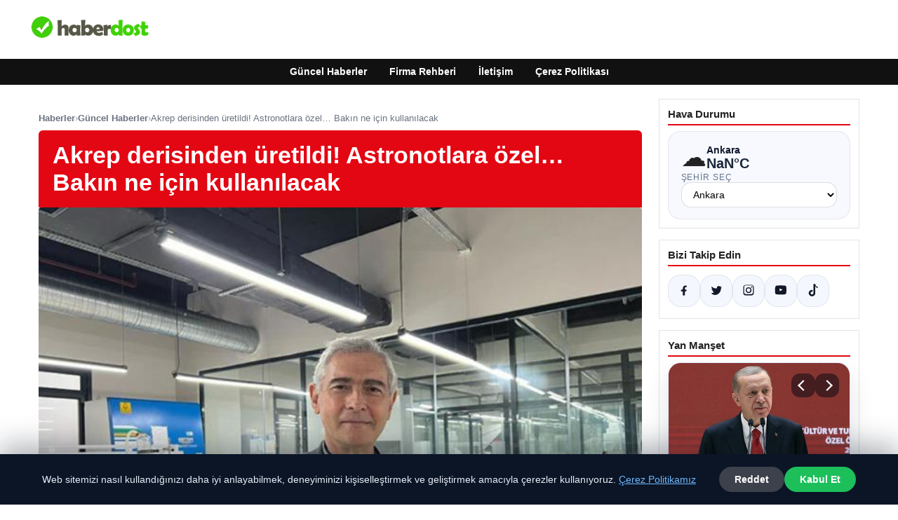

--- FILE ---
content_type: text/html; charset=UTF-8
request_url: https://haberdost.net.tr/akrep-derisinden-uretildi-astronotlara-ozel-bakin-ne-icin-kullanilacak/
body_size: 20853
content:
<!DOCTYPE html>
<html lang="tr">
<head>
    <meta charset="UTF-8">
    <meta name="viewport" content="width=device-width, initial-scale=1">
    <title>Akrep derisinden üretildi! Astronotlara özel&#8230; Bakın ne için kullanılacak &#8211; Haber Dost</title>
<meta name='robots' content='max-image-preview:large' />
<link rel="alternate" type="application/rss+xml" title="Haber Dost &raquo; akışı" href="https://haberdost.net.tr/feed/" />
<link rel="alternate" type="application/rss+xml" title="Haber Dost &raquo; yorum akışı" href="https://haberdost.net.tr/comments/feed/" />
<link rel="alternate" type="application/rss+xml" title="Haber Dost &raquo; Akrep derisinden üretildi! Astronotlara özel&#8230; Bakın ne için kullanılacak yorum akışı" href="https://haberdost.net.tr/akrep-derisinden-uretildi-astronotlara-ozel-bakin-ne-icin-kullanilacak/feed/" />
<link rel="alternate" title="oEmbed (JSON)" type="application/json+oembed" href="https://haberdost.net.tr/wp-json/oembed/1.0/embed?url=https%3A%2F%2Fhaberdost.net.tr%2Fakrep-derisinden-uretildi-astronotlara-ozel-bakin-ne-icin-kullanilacak%2F" />
<link rel="alternate" title="oEmbed (XML)" type="text/xml+oembed" href="https://haberdost.net.tr/wp-json/oembed/1.0/embed?url=https%3A%2F%2Fhaberdost.net.tr%2Fakrep-derisinden-uretildi-astronotlara-ozel-bakin-ne-icin-kullanilacak%2F&#038;format=xml" />
<meta name="description" content="Türkiye&#039;nin ilk astronotu Alper Gezeravcı&#039;nın 19 Ocak&#039;ta uzaya gönderilmesinin ardından ülkenin bilim insanları, uzun süreli uzay görevlerinde " />
<meta property="og:title" content="Akrep derisinden üretildi! Astronotlara özel&#8230; Bakın ne için kullanılacak" />
<meta property="og:description" content="Türkiye&#039;nin ilk astronotu Alper Gezeravcı&#039;nın 19 Ocak&#039;ta uzaya gönderilmesinin ardından ülkenin bilim insanları, uzun süreli uzay görevlerinde " />
<meta property="og:type" content="article" />
<meta property="og:url" content="https://haberdost.net.tr/akrep-derisinden-uretildi-astronotlara-ozel-bakin-ne-icin-kullanilacak/" />
<meta property="og:image" content="https://haberdost.net.tr/wp-content/uploads/2024/04/1713919191_144_Akrep-derisinden-uretildi-Astronotlara-ozel-Bakin-ne-icin-kullanilacak.jpg" />
<meta name="twitter:card" content="summary_large_image" />
<meta name="twitter:title" content="Akrep derisinden üretildi! Astronotlara özel&#8230; Bakın ne için kullanılacak" />
<meta name="twitter:description" content="Türkiye&#039;nin ilk astronotu Alper Gezeravcı&#039;nın 19 Ocak&#039;ta uzaya gönderilmesinin ardından ülkenin bilim insanları, uzun süreli uzay görevlerinde " />
<meta name="twitter:image" content="https://haberdost.net.tr/wp-content/uploads/2024/04/1713919191_144_Akrep-derisinden-uretildi-Astronotlara-ozel-Bakin-ne-icin-kullanilacak.jpg" />
<style id='wp-img-auto-sizes-contain-inline-css' type='text/css'>
img:is([sizes=auto i],[sizes^="auto," i]){contain-intrinsic-size:3000px 1500px}
/*# sourceURL=wp-img-auto-sizes-contain-inline-css */
</style>
<style id='wp-emoji-styles-inline-css' type='text/css'>

	img.wp-smiley, img.emoji {
		display: inline !important;
		border: none !important;
		box-shadow: none !important;
		height: 1em !important;
		width: 1em !important;
		margin: 0 0.07em !important;
		vertical-align: -0.1em !important;
		background: none !important;
		padding: 0 !important;
	}
/*# sourceURL=wp-emoji-styles-inline-css */
</style>
<style id='wp-block-library-inline-css' type='text/css'>
:root{--wp-block-synced-color:#7a00df;--wp-block-synced-color--rgb:122,0,223;--wp-bound-block-color:var(--wp-block-synced-color);--wp-editor-canvas-background:#ddd;--wp-admin-theme-color:#007cba;--wp-admin-theme-color--rgb:0,124,186;--wp-admin-theme-color-darker-10:#006ba1;--wp-admin-theme-color-darker-10--rgb:0,107,160.5;--wp-admin-theme-color-darker-20:#005a87;--wp-admin-theme-color-darker-20--rgb:0,90,135;--wp-admin-border-width-focus:2px}@media (min-resolution:192dpi){:root{--wp-admin-border-width-focus:1.5px}}.wp-element-button{cursor:pointer}:root .has-very-light-gray-background-color{background-color:#eee}:root .has-very-dark-gray-background-color{background-color:#313131}:root .has-very-light-gray-color{color:#eee}:root .has-very-dark-gray-color{color:#313131}:root .has-vivid-green-cyan-to-vivid-cyan-blue-gradient-background{background:linear-gradient(135deg,#00d084,#0693e3)}:root .has-purple-crush-gradient-background{background:linear-gradient(135deg,#34e2e4,#4721fb 50%,#ab1dfe)}:root .has-hazy-dawn-gradient-background{background:linear-gradient(135deg,#faaca8,#dad0ec)}:root .has-subdued-olive-gradient-background{background:linear-gradient(135deg,#fafae1,#67a671)}:root .has-atomic-cream-gradient-background{background:linear-gradient(135deg,#fdd79a,#004a59)}:root .has-nightshade-gradient-background{background:linear-gradient(135deg,#330968,#31cdcf)}:root .has-midnight-gradient-background{background:linear-gradient(135deg,#020381,#2874fc)}:root{--wp--preset--font-size--normal:16px;--wp--preset--font-size--huge:42px}.has-regular-font-size{font-size:1em}.has-larger-font-size{font-size:2.625em}.has-normal-font-size{font-size:var(--wp--preset--font-size--normal)}.has-huge-font-size{font-size:var(--wp--preset--font-size--huge)}.has-text-align-center{text-align:center}.has-text-align-left{text-align:left}.has-text-align-right{text-align:right}.has-fit-text{white-space:nowrap!important}#end-resizable-editor-section{display:none}.aligncenter{clear:both}.items-justified-left{justify-content:flex-start}.items-justified-center{justify-content:center}.items-justified-right{justify-content:flex-end}.items-justified-space-between{justify-content:space-between}.screen-reader-text{border:0;clip-path:inset(50%);height:1px;margin:-1px;overflow:hidden;padding:0;position:absolute;width:1px;word-wrap:normal!important}.screen-reader-text:focus{background-color:#ddd;clip-path:none;color:#444;display:block;font-size:1em;height:auto;left:5px;line-height:normal;padding:15px 23px 14px;text-decoration:none;top:5px;width:auto;z-index:100000}html :where(.has-border-color){border-style:solid}html :where([style*=border-top-color]){border-top-style:solid}html :where([style*=border-right-color]){border-right-style:solid}html :where([style*=border-bottom-color]){border-bottom-style:solid}html :where([style*=border-left-color]){border-left-style:solid}html :where([style*=border-width]){border-style:solid}html :where([style*=border-top-width]){border-top-style:solid}html :where([style*=border-right-width]){border-right-style:solid}html :where([style*=border-bottom-width]){border-bottom-style:solid}html :where([style*=border-left-width]){border-left-style:solid}html :where(img[class*=wp-image-]){height:auto;max-width:100%}:where(figure){margin:0 0 1em}html :where(.is-position-sticky){--wp-admin--admin-bar--position-offset:var(--wp-admin--admin-bar--height,0px)}@media screen and (max-width:600px){html :where(.is-position-sticky){--wp-admin--admin-bar--position-offset:0px}}

/*# sourceURL=wp-block-library-inline-css */
</style><style id='global-styles-inline-css' type='text/css'>
:root{--wp--preset--aspect-ratio--square: 1;--wp--preset--aspect-ratio--4-3: 4/3;--wp--preset--aspect-ratio--3-4: 3/4;--wp--preset--aspect-ratio--3-2: 3/2;--wp--preset--aspect-ratio--2-3: 2/3;--wp--preset--aspect-ratio--16-9: 16/9;--wp--preset--aspect-ratio--9-16: 9/16;--wp--preset--color--black: #000000;--wp--preset--color--cyan-bluish-gray: #abb8c3;--wp--preset--color--white: #ffffff;--wp--preset--color--pale-pink: #f78da7;--wp--preset--color--vivid-red: #cf2e2e;--wp--preset--color--luminous-vivid-orange: #ff6900;--wp--preset--color--luminous-vivid-amber: #fcb900;--wp--preset--color--light-green-cyan: #7bdcb5;--wp--preset--color--vivid-green-cyan: #00d084;--wp--preset--color--pale-cyan-blue: #8ed1fc;--wp--preset--color--vivid-cyan-blue: #0693e3;--wp--preset--color--vivid-purple: #9b51e0;--wp--preset--gradient--vivid-cyan-blue-to-vivid-purple: linear-gradient(135deg,rgb(6,147,227) 0%,rgb(155,81,224) 100%);--wp--preset--gradient--light-green-cyan-to-vivid-green-cyan: linear-gradient(135deg,rgb(122,220,180) 0%,rgb(0,208,130) 100%);--wp--preset--gradient--luminous-vivid-amber-to-luminous-vivid-orange: linear-gradient(135deg,rgb(252,185,0) 0%,rgb(255,105,0) 100%);--wp--preset--gradient--luminous-vivid-orange-to-vivid-red: linear-gradient(135deg,rgb(255,105,0) 0%,rgb(207,46,46) 100%);--wp--preset--gradient--very-light-gray-to-cyan-bluish-gray: linear-gradient(135deg,rgb(238,238,238) 0%,rgb(169,184,195) 100%);--wp--preset--gradient--cool-to-warm-spectrum: linear-gradient(135deg,rgb(74,234,220) 0%,rgb(151,120,209) 20%,rgb(207,42,186) 40%,rgb(238,44,130) 60%,rgb(251,105,98) 80%,rgb(254,248,76) 100%);--wp--preset--gradient--blush-light-purple: linear-gradient(135deg,rgb(255,206,236) 0%,rgb(152,150,240) 100%);--wp--preset--gradient--blush-bordeaux: linear-gradient(135deg,rgb(254,205,165) 0%,rgb(254,45,45) 50%,rgb(107,0,62) 100%);--wp--preset--gradient--luminous-dusk: linear-gradient(135deg,rgb(255,203,112) 0%,rgb(199,81,192) 50%,rgb(65,88,208) 100%);--wp--preset--gradient--pale-ocean: linear-gradient(135deg,rgb(255,245,203) 0%,rgb(182,227,212) 50%,rgb(51,167,181) 100%);--wp--preset--gradient--electric-grass: linear-gradient(135deg,rgb(202,248,128) 0%,rgb(113,206,126) 100%);--wp--preset--gradient--midnight: linear-gradient(135deg,rgb(2,3,129) 0%,rgb(40,116,252) 100%);--wp--preset--font-size--small: 13px;--wp--preset--font-size--medium: 20px;--wp--preset--font-size--large: 36px;--wp--preset--font-size--x-large: 42px;--wp--preset--spacing--20: 0.44rem;--wp--preset--spacing--30: 0.67rem;--wp--preset--spacing--40: 1rem;--wp--preset--spacing--50: 1.5rem;--wp--preset--spacing--60: 2.25rem;--wp--preset--spacing--70: 3.38rem;--wp--preset--spacing--80: 5.06rem;--wp--preset--shadow--natural: 6px 6px 9px rgba(0, 0, 0, 0.2);--wp--preset--shadow--deep: 12px 12px 50px rgba(0, 0, 0, 0.4);--wp--preset--shadow--sharp: 6px 6px 0px rgba(0, 0, 0, 0.2);--wp--preset--shadow--outlined: 6px 6px 0px -3px rgb(255, 255, 255), 6px 6px rgb(0, 0, 0);--wp--preset--shadow--crisp: 6px 6px 0px rgb(0, 0, 0);}:where(.is-layout-flex){gap: 0.5em;}:where(.is-layout-grid){gap: 0.5em;}body .is-layout-flex{display: flex;}.is-layout-flex{flex-wrap: wrap;align-items: center;}.is-layout-flex > :is(*, div){margin: 0;}body .is-layout-grid{display: grid;}.is-layout-grid > :is(*, div){margin: 0;}:where(.wp-block-columns.is-layout-flex){gap: 2em;}:where(.wp-block-columns.is-layout-grid){gap: 2em;}:where(.wp-block-post-template.is-layout-flex){gap: 1.25em;}:where(.wp-block-post-template.is-layout-grid){gap: 1.25em;}.has-black-color{color: var(--wp--preset--color--black) !important;}.has-cyan-bluish-gray-color{color: var(--wp--preset--color--cyan-bluish-gray) !important;}.has-white-color{color: var(--wp--preset--color--white) !important;}.has-pale-pink-color{color: var(--wp--preset--color--pale-pink) !important;}.has-vivid-red-color{color: var(--wp--preset--color--vivid-red) !important;}.has-luminous-vivid-orange-color{color: var(--wp--preset--color--luminous-vivid-orange) !important;}.has-luminous-vivid-amber-color{color: var(--wp--preset--color--luminous-vivid-amber) !important;}.has-light-green-cyan-color{color: var(--wp--preset--color--light-green-cyan) !important;}.has-vivid-green-cyan-color{color: var(--wp--preset--color--vivid-green-cyan) !important;}.has-pale-cyan-blue-color{color: var(--wp--preset--color--pale-cyan-blue) !important;}.has-vivid-cyan-blue-color{color: var(--wp--preset--color--vivid-cyan-blue) !important;}.has-vivid-purple-color{color: var(--wp--preset--color--vivid-purple) !important;}.has-black-background-color{background-color: var(--wp--preset--color--black) !important;}.has-cyan-bluish-gray-background-color{background-color: var(--wp--preset--color--cyan-bluish-gray) !important;}.has-white-background-color{background-color: var(--wp--preset--color--white) !important;}.has-pale-pink-background-color{background-color: var(--wp--preset--color--pale-pink) !important;}.has-vivid-red-background-color{background-color: var(--wp--preset--color--vivid-red) !important;}.has-luminous-vivid-orange-background-color{background-color: var(--wp--preset--color--luminous-vivid-orange) !important;}.has-luminous-vivid-amber-background-color{background-color: var(--wp--preset--color--luminous-vivid-amber) !important;}.has-light-green-cyan-background-color{background-color: var(--wp--preset--color--light-green-cyan) !important;}.has-vivid-green-cyan-background-color{background-color: var(--wp--preset--color--vivid-green-cyan) !important;}.has-pale-cyan-blue-background-color{background-color: var(--wp--preset--color--pale-cyan-blue) !important;}.has-vivid-cyan-blue-background-color{background-color: var(--wp--preset--color--vivid-cyan-blue) !important;}.has-vivid-purple-background-color{background-color: var(--wp--preset--color--vivid-purple) !important;}.has-black-border-color{border-color: var(--wp--preset--color--black) !important;}.has-cyan-bluish-gray-border-color{border-color: var(--wp--preset--color--cyan-bluish-gray) !important;}.has-white-border-color{border-color: var(--wp--preset--color--white) !important;}.has-pale-pink-border-color{border-color: var(--wp--preset--color--pale-pink) !important;}.has-vivid-red-border-color{border-color: var(--wp--preset--color--vivid-red) !important;}.has-luminous-vivid-orange-border-color{border-color: var(--wp--preset--color--luminous-vivid-orange) !important;}.has-luminous-vivid-amber-border-color{border-color: var(--wp--preset--color--luminous-vivid-amber) !important;}.has-light-green-cyan-border-color{border-color: var(--wp--preset--color--light-green-cyan) !important;}.has-vivid-green-cyan-border-color{border-color: var(--wp--preset--color--vivid-green-cyan) !important;}.has-pale-cyan-blue-border-color{border-color: var(--wp--preset--color--pale-cyan-blue) !important;}.has-vivid-cyan-blue-border-color{border-color: var(--wp--preset--color--vivid-cyan-blue) !important;}.has-vivid-purple-border-color{border-color: var(--wp--preset--color--vivid-purple) !important;}.has-vivid-cyan-blue-to-vivid-purple-gradient-background{background: var(--wp--preset--gradient--vivid-cyan-blue-to-vivid-purple) !important;}.has-light-green-cyan-to-vivid-green-cyan-gradient-background{background: var(--wp--preset--gradient--light-green-cyan-to-vivid-green-cyan) !important;}.has-luminous-vivid-amber-to-luminous-vivid-orange-gradient-background{background: var(--wp--preset--gradient--luminous-vivid-amber-to-luminous-vivid-orange) !important;}.has-luminous-vivid-orange-to-vivid-red-gradient-background{background: var(--wp--preset--gradient--luminous-vivid-orange-to-vivid-red) !important;}.has-very-light-gray-to-cyan-bluish-gray-gradient-background{background: var(--wp--preset--gradient--very-light-gray-to-cyan-bluish-gray) !important;}.has-cool-to-warm-spectrum-gradient-background{background: var(--wp--preset--gradient--cool-to-warm-spectrum) !important;}.has-blush-light-purple-gradient-background{background: var(--wp--preset--gradient--blush-light-purple) !important;}.has-blush-bordeaux-gradient-background{background: var(--wp--preset--gradient--blush-bordeaux) !important;}.has-luminous-dusk-gradient-background{background: var(--wp--preset--gradient--luminous-dusk) !important;}.has-pale-ocean-gradient-background{background: var(--wp--preset--gradient--pale-ocean) !important;}.has-electric-grass-gradient-background{background: var(--wp--preset--gradient--electric-grass) !important;}.has-midnight-gradient-background{background: var(--wp--preset--gradient--midnight) !important;}.has-small-font-size{font-size: var(--wp--preset--font-size--small) !important;}.has-medium-font-size{font-size: var(--wp--preset--font-size--medium) !important;}.has-large-font-size{font-size: var(--wp--preset--font-size--large) !important;}.has-x-large-font-size{font-size: var(--wp--preset--font-size--x-large) !important;}
/*# sourceURL=global-styles-inline-css */
</style>

<style id='classic-theme-styles-inline-css' type='text/css'>
/*! This file is auto-generated */
.wp-block-button__link{color:#fff;background-color:#32373c;border-radius:9999px;box-shadow:none;text-decoration:none;padding:calc(.667em + 2px) calc(1.333em + 2px);font-size:1.125em}.wp-block-file__button{background:#32373c;color:#fff;text-decoration:none}
/*# sourceURL=/wp-includes/css/classic-themes.min.css */
</style>
<link rel='stylesheet' id='dtheme-style-css' href='https://haberdost.net.tr/wp-content/themes/dtheme/style.css?ver=1767292473' type='text/css' media='all' />
<style id='dtheme-style-inline-css' type='text/css'>
:root{--dtheme-primary:#e30613;--dtheme-secondary:#111111;--dtheme-bg:#ffffff;--dtheme-text:#222222;--dtheme-link:#e30613;--dtheme-header-bg:#ffffff;--dtheme-header-height:70px;--dtheme-manset-title:#ffffff;--dtheme-manset-button-bg:#c4001d;--dtheme-manset-button-text:#1d5982;--dtheme-manset-button-active-bg:#81d742;--dtheme-manset-button-active-text:#007f4e;}
/*# sourceURL=dtheme-style-inline-css */
</style>
<link rel='stylesheet' id='dtheme-single-css' href='https://haberdost.net.tr/wp-content/themes/dtheme/single.css?ver=1767292473' type='text/css' media='all' />
<link rel="https://api.w.org/" href="https://haberdost.net.tr/wp-json/" /><link rel="alternate" title="JSON" type="application/json" href="https://haberdost.net.tr/wp-json/wp/v2/posts/2781" /><link rel="EditURI" type="application/rsd+xml" title="RSD" href="https://haberdost.net.tr/xmlrpc.php?rsd" />
<meta name="generator" content="WordPress 6.9" />
<link rel="canonical" href="https://haberdost.net.tr/akrep-derisinden-uretildi-astronotlara-ozel-bakin-ne-icin-kullanilacak/" />
<link rel='shortlink' href='https://haberdost.net.tr/?p=2781' />
<script type="application/ld+json">{"@context":"https://schema.org","@type":"Article","mainEntityOfPage":{"@type":"WebPage","@id":"https://haberdost.net.tr/akrep-derisinden-uretildi-astronotlara-ozel-bakin-ne-icin-kullanilacak/"},"headline":"Akrep derisinden üretildi! Astronotlara özel&#8230; Bakın ne için kullanılacak","description":"Türkiye&#39;nin ilk astronotu Alper Gezeravcı&#39;nın 19 Ocak&#39;ta uzaya gönderilmesinin ardından ülkenin bilim insanları, uzun süreli uzay görevlerinde astronotların sağlığının korunmasına yönelik çalışmalarını yoğunlaştırdı. Bu bağlamda havacılık eczacılığı alanında çalışmalar yürüten Prof. Dr....","datePublished":"2024-04-24T00:39:51+00:00","dateModified":"2024-04-24T00:39:54+00:00","author":{"@type":"Person","name":"admin"},"publisher":{"@type":"Organization","name":"Haber Dost","logo":{"@type":"ImageObject","url":"https://haberdost.net.tr/wp-content/uploads/2023/09/cropped-haberdost.png"}},"wordCount":837}</script>
<style>@media (max-width: 780px){.dtheme-breaking{display:none !important;}}</style><link rel="icon" href="https://haberdost.net.tr/wp-content/uploads/2023/08/fav-dunya.png" sizes="32x32" />
<link rel="icon" href="https://haberdost.net.tr/wp-content/uploads/2023/08/fav-dunya.png" sizes="192x192" />
<link rel="apple-touch-icon" href="https://haberdost.net.tr/wp-content/uploads/2023/08/fav-dunya.png" />
<meta name="msapplication-TileImage" content="https://haberdost.net.tr/wp-content/uploads/2023/08/fav-dunya.png" />
    <script>
    (function() {
        var mq = window.matchMedia && window.matchMedia('(max-width: 800px)');
        var hideBreaking = false;
        var hideMarket = false;
        if (mq && mq.matches) {
            document.documentElement.classList.add('dtheme-mobile');
            document.addEventListener('DOMContentLoaded', function() {
                if (hideBreaking) {
                    var breaking = document.querySelector('.dtheme-breaking');
                    if (breaking) {
                        breaking.style.display = 'none';
                    }
                }
                if (hideMarket) {
                    var market = document.querySelector('.dtheme-market');
                    if (market) {
                        market.style.display = 'none';
                    }
                }
            });
        }
    })();
    </script>
</head>
<body class="wp-singular post-template-default single single-post postid-2781 single-format-standard wp-custom-logo wp-theme-dtheme dtheme-breaking-mobile-enabled dtheme-market-mobile-enabled">
<header class="dtheme-header-main">
    <div class="dtheme-container dtheme-header-main-inner align-left">
                <div class="dtheme-logo">
            <a href="https://haberdost.net.tr/" class="custom-logo-link" rel="home"><img width="200" height="60" src="https://haberdost.net.tr/wp-content/uploads/2023/09/cropped-haberdost.png" class="custom-logo" alt="haberdost" decoding="async" /></a>        </div>
    </div>
</header>
    <nav class="dtheme-nav-bar palette-dark" aria-label="Birincil Menü">
        <div class="dtheme-container">
            <ul id="menu-ana-menu" class="dtheme-nav-menu"><li id="menu-item-9048" class="menu-item menu-item-type-custom menu-item-object-custom menu-item-home menu-item-9048"><a href="https://haberdost.net.tr/">Güncel Haberler</a></li>
<li id="menu-item-9051" class="menu-item menu-item-type-post_type menu-item-object-page menu-item-9051"><a href="https://haberdost.net.tr/firma-rehberi/">Firma Rehberi</a></li>
<li id="menu-item-9053" class="menu-item menu-item-type-post_type menu-item-object-page menu-item-9053"><a href="https://haberdost.net.tr/iletisim/">İletişim</a></li>
<li id="menu-item-9055" class="menu-item menu-item-type-post_type menu-item-object-page menu-item-9055"><a href="https://haberdost.net.tr/cerez-politikasi/">Çerez Politikası</a></li>
</ul>        </div>
    </nav>
<div class="dtheme-container">
<div class="dtheme-layout">
    <main>
        <div class="dtheme-single-row">
            <div class="dtheme-single-content">
                                                        <article id="post-2781" class="dtheme-article post-2781 post type-post status-publish format-standard hentry category-guncel-haberler">
                        <header class="dtheme-article-header">
                                                            <nav class="dtheme-article-breadcrumb" aria-label="Breadcrumb">
                                    <a href="https://haberdost.net.tr/">Haberler</a><span class="sep">›</span><a href="https://haberdost.net.tr/category/guncel-haberler/">Güncel Haberler</a><span class="sep">›</span><span class="current">Akrep derisinden üretildi! Astronotlara özel&#8230; Bakın ne için kullanılacak</span>                                </nav>
                            
                            <div class="dtheme-article-headline-strip">
                                <h1 class="dtheme-article-title">Akrep derisinden üretildi! Astronotlara özel&#8230; Bakın ne için kullanılacak</h1>
                            </div>

                                                            <div class="dtheme-article-hero">
                                    <img src="https://haberdost.net.tr/wp-content/uploads/2024/04/1713919191_144_Akrep-derisinden-uretildi-Astronotlara-ozel-Bakin-ne-icin-kullanilacak.jpg" alt="Akrep derisinden üretildi! Astronotlara özel&#8230; Bakın ne için kullanılacak" loading="lazy" />                                </div>
                            
                            <div class="dtheme-article-meta-bar">
                                <div class="dtheme-article-meta-left">
                                    <span class="dtheme-article-author">admin</span>
                                    <span class="sep">•</span>
                                    <span class="dtheme-article-date">24.04.2024 03:39</span>
                                                                            <span class="sep">•</span>
                                        <span class="dtheme-article-updated">Güncellendi: 24.04.2024 03:39</span>
                                                                    </div>
                                <div class="dtheme-article-meta-share">
                                    <span class="dtheme-share-label">Paylaş:</span>
                                    <a class="dtheme-share-btn twitter" href="https://twitter.com/intent/tweet?url=https%3A%2F%2Fhaberdost.net.tr%2Fakrep-derisinden-uretildi-astronotlara-ozel-bakin-ne-icin-kullanilacak%2F&text=Akrep%20derisinden%20%C3%BCretildi%21%20Astronotlara%20%C3%B6zel%E2%80%A6%20Bak%C4%B1n%20ne%20i%C3%A7in%20kullan%C4%B1lacak" target="_blank" rel="noopener noreferrer">Twitter</a>
                                    <a class="dtheme-share-btn facebook" href="https://www.facebook.com/sharer/sharer.php?u=https%3A%2F%2Fhaberdost.net.tr%2Fakrep-derisinden-uretildi-astronotlara-ozel-bakin-ne-icin-kullanilacak%2F" target="_blank" rel="noopener noreferrer">Facebook</a>
                                    <a class="dtheme-share-btn whatsapp" href="https://api.whatsapp.com/send?text=Akrep%20derisinden%20%C3%BCretildi%21%20Astronotlara%20%C3%B6zel%E2%80%A6%20Bak%C4%B1n%20ne%20i%C3%A7in%20kullan%C4%B1lacak%20https%3A%2F%2Fhaberdost.net.tr%2Fakrep-derisinden-uretildi-astronotlara-ozel-bakin-ne-icin-kullanilacak%2F" target="_blank" rel="noopener noreferrer">WhatsApp</a>
                                    <a class="dtheme-share-btn reddit" href="https://www.reddit.com/submit?url=https%3A%2F%2Fhaberdost.net.tr%2Fakrep-derisinden-uretildi-astronotlara-ozel-bakin-ne-icin-kullanilacak%2F&title=Akrep%20derisinden%20%C3%BCretildi%21%20Astronotlara%20%C3%B6zel%E2%80%A6%20Bak%C4%B1n%20ne%20i%C3%A7in%20kullan%C4%B1lacak" target="_blank" rel="noopener noreferrer">Reddit</a>
                                    <a class="dtheme-share-btn pinterest" href="https://pinterest.com/pin/create/bookmarklet/?url=https%3A%2F%2Fhaberdost.net.tr%2Fakrep-derisinden-uretildi-astronotlara-ozel-bakin-ne-icin-kullanilacak%2F&description=Akrep%20derisinden%20%C3%BCretildi%21%20Astronotlara%20%C3%B6zel%E2%80%A6%20Bak%C4%B1n%20ne%20i%C3%A7in%20kullan%C4%B1lacak" target="_blank" rel="noopener noreferrer">Pinterest</a>
                                </div>
                            </div>
                        </header>

                        <div class="dtheme-article-content">
                            <p><script type="application/ld+json">{"@context":"https:\/\/schema.org","@type":"NewsArticle","headline":"Akrep derisinden \u00fcretildi! Astronotlara \u00f6zel&#8230; Bak\u0131n ne i\u00e7in kullan\u0131lacak","datePublished":"2024-04-24T03:39:51+03:00","dateModified":"2024-04-24T03:39:54+03:00","author":{"@type":"Person","name":"admin"},"mainEntityOfPage":"https:\/\/haberdost.net.tr\/akrep-derisinden-uretildi-astronotlara-ozel-bakin-ne-icin-kullanilacak\/","image":["https:\/\/haberdost.net.tr\/wp-content\/uploads\/2024\/04\/1713919191_144_Akrep-derisinden-uretildi-Astronotlara-ozel-Bakin-ne-icin-kullanilacak.jpg"]}</script></p>
<div>
<p>Türkiye&#39;nin ilk astronotu Alper Gezeravcı&#39;nın 19 Ocak&#39;ta uzaya gönderilmesinin ardından ülkenin bilim insanları, uzun süreli uzay görevlerinde astronotların sağlığının korunmasına yönelik çalışmalarını yoğunlaştırdı.  Bu bağlamda havacılık eczacılığı alanında çalışmalar yürüten Prof.  Dr. İsmail Tuncer Değim, öğrencileriyle birlikte astronotları uzaydaki yüksek radyasyondan korumak için harekete geçti.  Profesör.  Dr. Değim ve öğrencileri yaptıkları çalışmalar sonucunda, radyasyona ve ultraviyole ışınlara karşı dayanıklı olduğu bilinen akrep derisinden bir krem ​​ürettiler.  Bu krem, astronotların, özellikle de görevlere gidenlerin yüzlerini ve ellerini, uzay yürüyüşleri sırasında radyasyonun etkilerinden korumak için tasarlandı.</p>
<h2>UZAYDA DAHA FAZLA RADYASYON VAR</h2>
<p>Profesör.  İsmail Tuncer Değim, Dünya&#39;da güneş koruyucunun önemli olduğunu, uzayda ise radyasyonu engelleyici kremin daha önemli olduğunu söyledi.</p>
<p>Uzaya çıkan insanların daha fazla radyasyona maruz kaldıklarına dikkat çeken Değim, şöyle konuştu: &#8220;Radyasyona en dayanıklı, radyasyondan zarar görmeyen ve ölmeyen canlılar, kitin tabakasına sahip olan akrepler ve diğer böceklerdir. Akrep kabuğunu toz haline getirerek elde edilen bir merhemdir. Akrepler, derilerindeki hiyalin tabakası sayesinde radyasyonu kendileri emerler.&#8221;  “Bu kremi kullanarak astronotların uzay görevlerine maruz kalmalarını azaltmayı amaçladık.”  dedi.</p>
</p>
<p>Akrep derisinin ışığı ve ultraviyole radyasyonu yansıttığını belirten Değim, şöyle konuştu: &#8220;Akrep derisinden hazırladığımız merhemin kullanıldığı bölgede radyasyon veya ultraviyole ışık yansıyacağından kişi ışıktan ve ultraviyole radyasyondan korunmuş olacaktır&#8221;.  dedi.</p>
<p>Araştırmaların astronotların Dünya&#39;dakinden 10 ila 50 kat daha fazla radyasyona maruz kaldıklarını gösterdiğini söyleyen Değim, bunu azaltacak bir krem ​​geliştirdiğini söyledi.  Değim, bu kremin patent başvuru sürecinin devam ettiğini söyledi.</p>
<h2>UZAYA GİDENLERİN KULLANACAĞI İLAÇLAR HAKKINDA ÇALIŞMALAR YAPILIYOR</h2>
<p>Profesör.  İsmail Tuncer Değim, 2018-2019 yılında üniversitede Havacılık ve Uzay Eczacılığı dersine başladıklarını anlattı.</p>
<p>Bu kapsamda uzaya çıkan insanların vücutlarında ne gibi değişiklikler oluştuğu ve uzaydaki bu insanların hangi ilaçlara ihtiyaç duyduğu konusunda çalışmalar yapıldığını belirten Değim, bu konuyla ilgili bilgilerin birikmeye başladığını söyledi.</p>
<p>Profesör.  Dr. Değim, standart dışı konuların öğrencileri daha çok meraklandırdığını belirterek, Alper Gezeravcı&#39;nın uzaya gitmesinden sonra bu dersin daha çok ilgi gördüğünü, birçok fakültenin bu konuya ilgi göstermeye başladığını ve konuşma yapmak üzere davet aldığını söyledi.  Değim aynı zamanda havacılık ve uzay eczacılığı konusunda ders veren ilk akademisyen olduğunu da iddia etti.</p>
<p><img decoding="async" src="https://haberdost.net.tr/wp-content/uploads/2024/04/1713919191_144_Akrep-derisinden-uretildi-Astronotlara-ozel-Bakin-ne-icin-kullanilacak.jpg" alt="Ekran görüntüsü 04-23-2024 154207"/></p>
<p>Bu derste “Bir insanın uzaya giderken hangi ilaç formülasyonlarına ihtiyacı olur?”, “Uzayda ilaçların stabilitesi nasıl değişir?”  Bu konulara odaklandıklarını belirten Değim, şöyle devam etti:</p>
<p>&#8220;Çünkü uzay aracında ilaçlar artan radyasyona, titreşime ve basınç değişimlerine maruz kalıyor. Bu nedenle eczacılar olarak bunu öngörüp kendimize soruyoruz: &#39;Bunların stabilitesinde ve formülasyonlarında neleri dikkate almalıyız?&#39;  ya da &#8220;Hangi ilaç formülasyonunun hangi aktif maddeye ihtiyacı var?&#8221; &#8220;Buna bakıyoruz çünkü uzay aracının içinde astronotların ve oradaki insanların baş dönmesine neden olan ve fizyolojilerini değiştiren inanılmaz bir jiroskopik etki var.&#8221;</p>
<h2>BONNET KURU ŞAMPUAN, ASTROnotLARIN SAÇLARINI YIKAMALARI İÇİN GELİŞTİRİLDİ</h2>
<p>İnsanların saçlarını yıkamak, banyo yapmak, dişlerini fırçalamak gibi bazı estetik ihtiyaçları olduğunu belirten Değim, Dünya&#39;dakiler gibi uzaya gidenlerin de bunları yapması gerektiğini söyledi.</p>
<p><img decoding="async" src="https://haberdost.net.tr/wp-content/uploads/2024/04/1713919191_236_Akrep-derisinden-uretildi-Astronotlara-ozel-Bakin-ne-icin-kullanilacak.jpg" alt="iStock-1487692063"/></p>
<p>Bu kapsamda geliştirilen formülasyonlardan birinin de kuru şampuan olduğunu kaydeden Değim, şöyle konuştu: &#8220;Çünkü astronotların uzay aracının içinde banyo yapması ve saçlarını yıkaması gerekiyor. Ancak Dünya&#39;daki kadar bol su kaynağı yok. Dolayısıyla elimizde bir su kaynağı var. Normalde eczane mevzuatımızda bu yer alır ama bu “Kuru şampuan uzay görevleriyle ya da teknolojinin gelişmesiyle gündeme geldi.  Kuru şampuan su kullanmadan toz halinde kullandığımız bir şampuandır.&#8221; dedi.</p>
<p>Su kaynaklarına ulaşımın zor olması nedeniyle afet durumlarında bile kuru şampuan kullanılabileceğini vurgulayan Değim, öğrencisinin geliştirdiği formüle göre hazırlanan kuru şampuan içeren başlığı başınıza kadar takarak saçların temizlenebileceğini anlattı.  (AA)</p>
<div class="content-banner-div"><img decoding="async" style="width:100%;height:auto" class="content-banner-img" alt="Mynet Youtube" src="https://haberdost.net.tr/wp-content/uploads/2024/04/Unlu-basketbolculardan-kanser-hastalarina-anlamli-ziyaret.png"/></div>
<div class="btnGoHomePage mt-3"><strong class="click-tracking" data-event-category="detailHomeButton" data-event-label="Anasayfaya Dönmek İçin Tıklayınız" data-event-action="click">ANA SAYFAYA DÖNMEK İÇİN BURAYA TIKLAYIN</strong></div>
<div class="others-news clr others-news-content-end"><span class="others-img"><img decoding="async" alt="Resimler sansasyon yarattı!  6 şüpheli hakkında karar" src="https://haberdost.net.tr/wp-content/uploads/2024/04/1713919191_287_Akrep-derisinden-uretildi-Astronotlara-ozel-Bakin-ne-icin-kullanilacak.jpg"/></span><span class="others-tile"><span class="others-tile-inner">Resimler sansasyon yarattı!  6 şüpheli hakkında karar</span></span></div>
<div class="others-news clr others-news-content-end"><span class="others-img"><img decoding="async" alt="&quot;Şu anda Cumhur İttifakı&#39;nın bir parçası mısınız?&quot; Erbakan&#39;ın soruya yanıtı dikkat çekici" src="https://haberdost.net.tr/wp-content/uploads/2024/04/1713919191_336_Akrep-derisinden-uretildi-Astronotlara-ozel-Bakin-ne-icin-kullanilacak.jpg"/></span><span class="others-tile"><span class="others-tile-inner">“Şu anda Cumhur İttifakı&#39;nın bir parçası mısınız?”  Erbakan&#39;ın soruya yanıtı dikkat çekici</span></span></div>
<div class="others-news clr others-news-content-end"><span class="others-img"><img decoding="async" alt="Cumhurbaşkanı Erdoğan, Almanya Cumhurbaşkanı Steinmeier ile görüşecek" src="https://haberdost.net.tr/wp-content/uploads/2024/04/1713919191_708_Akrep-derisinden-uretildi-Astronotlara-ozel-Bakin-ne-icin-kullanilacak.jpg"/></span><span class="others-tile"><span class="others-tile-inner">Cumhurbaşkanı Erdoğan, Almanya Cumhurbaşkanı Steinmeier ile görüşecek</span></span></div>
</div>
<p><script>
mynetReady(function () {
!function(f,b,e,v,n,t,s)
{if(f.fbq)return;n=f.fbq=function(){n.callMethod?
n.callMethod.apply(n,arguments):n.queue.push(arguments)};
if(!f._fbq)f._fbq=n;n.push=n;n.loaded=!0;n.version='2.0';
n.queue=[];t=b.createElement(e);t.async=!0;
t.src=v;s=b.getElementsByTagName(e)[0];
s.parentNode.insertBefore(t,s)}(window,document,'script',
'https://connect.facebook.net/en_US/fbevents.js');
fbq('init', '925116257506425');
fbq('track', 'PageView');
});
</script></p>
                        </div>

                        <nav class="dtheme-article-nav">
                            <div class="dtheme-article-nav-prev"><a href="https://haberdost.net.tr/turkiyede-ve-dunyada-bugun-neler-yasandi/" rel="prev">← Türkiye&#039;de ve dünyada bugün neler yaşandı?</a></div>
                            <div class="dtheme-article-nav-next"><a href="https://haberdost.net.tr/59-cumhurbaskanligi-turkiye-bisiklet-turunda-ucuncu-gun-spor/" rel="next">59. Cumhurbaşkanlığı Türkiye Bisiklet Turu&#8217;nda Üçüncü Gün &#8211; SPOR →</a></div>
                        </nav>

                                                    <section class="dtheme-related">
                                <h2>Tavsiye Edilen Haberler</h2>
                                <div class="dtheme-related-grid">
                                                                            <article class="dtheme-related-card post-9264 post type-post status-publish format-standard has-post-thumbnail hentry category-guncel-haberler">
                                            <a href="https://haberdost.net.tr/cumhurbaskani-erdogandan-odul-toreninde-onemli-aciklama-mahalle-baskisini-reddettik/">
                                                <img width="460" height="340" src="https://haberdost.net.tr/wp-content/uploads/2026/01/63d027fb86b24a5ac409c8bc.jpg" class="attachment-medium_large size-medium_large wp-post-image" alt="" decoding="async" fetchpriority="high" />                                                <div class="dtheme-related-body">
                                                    <div class="dtheme-related-meta">Ocak 17, 2026</div>
                                                    <h3>Cumhurbaşkanı Erdoğan&#8217;dan Ödül Töreninde Önemli Açıklama: &#8220;Mahalle Baskısını Reddettik&#8221;</h3>
                                                </div>
                                            </a>
                                        </article>
                                                                            <article class="dtheme-related-card post-9258 post type-post status-publish format-standard has-post-thumbnail hentry category-guncel-haberler">
                                            <a href="https://haberdost.net.tr/trafige-kaydedilen-arac-sayisi-2-milyonu-gecti/">
                                                <img width="460" height="340" src="https://haberdost.net.tr/wp-content/uploads/2026/01/696a100f9968c6ee7fa48505.jpg" class="attachment-medium_large size-medium_large wp-post-image" alt="" decoding="async" />                                                <div class="dtheme-related-body">
                                                    <div class="dtheme-related-meta">Ocak 17, 2026</div>
                                                    <h3>Trafiğe Kaydedilen Araç Sayısı 2 Milyonu Geçti!</h3>
                                                </div>
                                            </a>
                                        </article>
                                                                            <article class="dtheme-related-card post-9252 post type-post status-publish format-standard has-post-thumbnail hentry category-guncel-haberler">
                                            <a href="https://haberdost.net.tr/iki-haftada-50-kacak-gocmen-kacakcisi-yakalandi/">
                                                <img width="768" height="432" src="https://haberdost.net.tr/wp-content/uploads/2026/01/11111-1076352-768x432.jpg" class="attachment-medium_large size-medium_large wp-post-image" alt="" decoding="async" srcset="https://haberdost.net.tr/wp-content/uploads/2026/01/11111-1076352-768x432.jpg 768w, https://haberdost.net.tr/wp-content/uploads/2026/01/11111-1076352.jpg 930w" sizes="(max-width: 768px) 100vw, 768px" />                                                <div class="dtheme-related-body">
                                                    <div class="dtheme-related-meta">Ocak 16, 2026</div>
                                                    <h3>İki Haftada 50 Kaçak Göçmen Kaçakçısı Yakalandı</h3>
                                                </div>
                                            </a>
                                        </article>
                                                                    </div>
                            </section>
                        
                        <div class="dtheme-comments">
                            <section id="comments" class="dtheme-comments-loop">
    
            <div class="dtheme-comment-form">
            	<div id="respond" class="comment-respond">
		<h3 id="reply-title" class="comment-reply-title">Bir yanıt yazın <small><a rel="nofollow" id="cancel-comment-reply-link" href="/akrep-derisinden-uretildi-astronotlara-ozel-bakin-ne-icin-kullanilacak/#respond" style="display:none;">Yanıtı iptal et</a></small></h3><form action="https://haberdost.net.tr/wp-comments-post.php" method="post" id="commentform" class="comment-form"><p class="comment-notes"><span id="email-notes">E-posta adresiniz yayınlanmayacak.</span> <span class="required-field-message">Gerekli alanlar <span class="required">*</span> ile işaretlenmişlerdir</span></p><p class="comment-form-comment"><label for="comment">Yorum <span class="required">*</span></label> <textarea id="comment" name="comment" cols="45" rows="8" maxlength="65525" required></textarea></p><p class="comment-form-author"><label for="author">Ad <span class="required">*</span></label> <input id="author" name="author" type="text" value="" size="30" maxlength="245" autocomplete="name" required /></p>
<p class="comment-form-email"><label for="email">E-posta <span class="required">*</span></label> <input id="email" name="email" type="email" value="" size="30" maxlength="100" aria-describedby="email-notes" autocomplete="email" required /></p>
<p class="comment-form-url"><label for="url">İnternet sitesi</label> <input id="url" name="url" type="url" value="" size="30" maxlength="200" autocomplete="url" /></p>
<p class="comment-form-cookies-consent"><input id="wp-comment-cookies-consent" name="wp-comment-cookies-consent" type="checkbox" value="yes" /> <label for="wp-comment-cookies-consent">Daha sonraki yorumlarımda kullanılması için adım, e-posta adresim ve site adresim bu tarayıcıya kaydedilsin.</label></p>
<p class="form-submit"><input name="submit" type="submit" id="submit" class="submit" value="Yorum gönder" /> <input type='hidden' name='comment_post_ID' value='2781' id='comment_post_ID' />
<input type='hidden' name='comment_parent' id='comment_parent' value='0' />
</p><p style="display: none;"><input type="hidden" id="akismet_comment_nonce" name="akismet_comment_nonce" value="58390c2f4f" /></p><p style="display: none !important;" class="akismet-fields-container" data-prefix="ak_"><label>&#916;<textarea name="ak_hp_textarea" cols="45" rows="8" maxlength="100"></textarea></label><input type="hidden" id="ak_js_1" name="ak_js" value="218"/><script>document.getElementById( "ak_js_1" ).setAttribute( "value", ( new Date() ).getTime() );</script></p></form>	</div><!-- #respond -->
	        </div>
    </section>
                        </div>
                    </article>
                            </div>

            <aside class="dtheme-single-sidebar">
                <aside class="dtheme-sidebar">
    <section id="dtheme_weather_widget-3" class="widget widget_dtheme_weather_widget"><h2 class="widget-title">Hava Durumu</h2>        <div class="dtheme-weather-widget" id="dtheme-weather-1" data-default-city="ankara">
            <div class="dtheme-weather-header">
                <div class="dtheme-weather-icon" data-weather-icon>☀</div>
                <div>
                    <div class="dtheme-weather-location" data-weather-location>Konum alınıyor…</div>
                    <div class="dtheme-weather-temp" data-weather-temp>--°C</div>
                </div>
            </div>
            <label class="dtheme-weather-select-label" for="dtheme-weather-1-city">Şehir seç</label>
            <select class="dtheme-weather-select" id="dtheme-weather-1-city" data-weather-select>
                                    <option value="istanbul" data-lat="41.015137" data-lon="28.97953" >
                        İstanbul                    </option>
                                    <option value="ankara" data-lat="39.92077" data-lon="32.85411"  selected='selected'>
                        Ankara                    </option>
                                    <option value="izmir" data-lat="38.423734" data-lon="27.142826" >
                        İzmir                    </option>
                                    <option value="bursa" data-lat="40.188528" data-lon="29.060964" >
                        Bursa                    </option>
                                    <option value="antalya" data-lat="36.896893" data-lon="30.713324" >
                        Antalya                    </option>
                                    <option value="adana" data-lat="37.000671" data-lon="35.321335" >
                        Adana                    </option>
                                    <option value="gaziantep" data-lat="37.06622" data-lon="37.38332" >
                        Gaziantep                    </option>
                                    <option value="konya" data-lat="37.871853" data-lon="32.484634" >
                        Konya                    </option>
                                    <option value="kayseri" data-lat="38.73122" data-lon="35.478729" >
                        Kayseri                    </option>
                            </select>
        </div>
        <script>
        document.addEventListener('DOMContentLoaded', function() {
            var root = document.getElementById('dtheme-weather-1');
            if (!root) { return; }
            var select = root.querySelector('[data-weather-select]');
            var locationEl = root.querySelector('[data-weather-location]');
            var tempEl = root.querySelector('[data-weather-temp]');
            var iconEl = root.querySelector('[data-weather-icon]');

            var defaultCoords = { lat: 39.92077, lon: 32.85411, label: 'Ankara' };

            function weatherIconFromCode(code) {
                if (code === null || code === undefined) { return '☀'; }
                if ([0].indexOf(code) !== -1) { return '☀'; }
                if ([1,2,3].indexOf(code) !== -1) { return '⛅'; }
                if ([45,48].indexOf(code) !== -1) { return '🌫'; }
                if ([51,53,55,56,57,61,63,65,80,81,82].indexOf(code) !== -1) { return '🌧'; }
                if ([66,67,71,73,75,77,85,86].indexOf(code) !== -1) { return '❄'; }
                if ([95,96,99].indexOf(code) !== -1) { return '⛈'; }
                return '☁';
            }

            function setWeatherDisplay(name, temperature, icon) {
                if (locationEl) { locationEl.textContent = name || 'Konum bulunamadı'; }
                if (tempEl && typeof temperature !== 'undefined') { tempEl.textContent = Math.round(temperature) + '°C'; }
                if (iconEl && icon) { iconEl.textContent = icon; }
            }

            function fetchWeather(lat, lon, label) {
                var url = 'https://api.open-meteo.com/v1/forecast?latitude=' + lat + '&longitude=' + lon + '&current_weather=true&timezone=auto';
                fetch(url)
                    .then(function(response) { return response.json(); })
                    .then(function(data) {
                        if (!data || !data.current_weather) { throw new Error('weather'); }
                        var report = data.current_weather;
                        setWeatherDisplay(label, report.temperature, weatherIconFromCode(report.weathercode));
                    })
                    .catch(function() {
                        setWeatherDisplay(label || defaultCoords.label, '--', '☁');
                    });
            }

            function handleSelection(value, option) {
                if (!option) { option = select ? select.options[select.selectedIndex] : null; }
                if (!option) { return; }
                var lat = parseFloat(option.getAttribute('data-lat'));
                var lon = parseFloat(option.getAttribute('data-lon'));
                if (!isFinite(lat) || !isFinite(lon)) {
                    fetchWeather(defaultCoords.lat, defaultCoords.lon, defaultCoords.label);
                    return;
                }
                fetchWeather(lat, lon, option.textContent.trim());
            }

            if (select) {
                select.addEventListener('change', function() {
                    handleSelection(this.value, this.options[this.selectedIndex]);
                });
                handleSelection(select.value, select.options[select.selectedIndex]);
            }
        });
        </script>
        </section><section id="dtheme_follow_widget-3" class="widget widget_dtheme_follow_widget"><h2 class="widget-title">Bizi Takip Edin</h2><div class="dtheme-follow"><ul class="dtheme-follow-grid"><li class="dtheme-follow-item dtheme-follow-facebook"><a class="dtheme-follow-link" href="https://facebook.com" target="_blank" rel="noopener noreferrer" aria-label="Facebook"><span class="dtheme-follow-icon" aria-hidden="true"><svg viewBox="0 0 24 24" role="presentation"><path d="M13.5 21v-7h2.4l.4-2.8H13.5V8.3c0-.8.2-1.4 1.5-1.4h1.4V4.3c-.2 0-1-.1-2-.1-2.6 0-4.4 1.6-4.4 4.5v2.5H7v2.8h3v7h3.5z"></path></svg></span></a></li><li class="dtheme-follow-item dtheme-follow-twitter"><a class="dtheme-follow-link" href="https://twitter.com" target="_blank" rel="noopener noreferrer" aria-label="X / Twitter"><span class="dtheme-follow-icon" aria-hidden="true"><svg viewBox="0 0 24 24" role="presentation"><path d="M21 6.5a6 6 0 0 1-2 .5 3.4 3.4 0 0 0 1.5-1.9 6.3 6.3 0 0 1-2.1.8 3.2 3.2 0 0 0-5.5 2.2c0 .3 0 .5.1.8A9.2 9.2 0 0 1 4.4 5.8a3.2 3.2 0 0 0 1 4.3 3.2 3.2 0 0 1-1.4-.4v.1c0 1.6 1.2 3 2.8 3.3a3.3 3.3 0 0 1-1.4.1 3.3 3.3 0 0 0 3 2.2A6.5 6.5 0 0 1 3 17a9.1 9.1 0 0 0 14 0c1.7-1.7 2.7-4 2.7-6.4v-.3A6.5 6.5 0 0 0 21 6.5z"></path></svg></span></a></li><li class="dtheme-follow-item dtheme-follow-instagram"><a class="dtheme-follow-link" href="https://instagram.com" target="_blank" rel="noopener noreferrer" aria-label="Instagram"><span class="dtheme-follow-icon" aria-hidden="true"><svg viewBox="0 0 24 24" role="presentation"><path d="M16.5 3h-9A4.5 4.5 0 0 0 3 7.5v9A4.5 4.5 0 0 0 7.5 21h9a4.5 4.5 0 0 0 4.5-4.5v-9A4.5 4.5 0 0 0 16.5 3zm3 12.8a3 3 0 0 1-3 3h-9a3 3 0 0 1-3-3v-9a3 3 0 0 1 3-3h9a3 3 0 0 1 3 3z"></path><path d="M12 7.1A4.9 4.9 0 1 0 17 12 4.9 4.9 0 0 0 12 7.1zm0 8a3.1 3.1 0 1 1 3.1-3.1A3.1 3.1 0 0 1 12 15.1z"></path><circle cx="17.3" cy="6.7" r="1.1"></circle></svg></span></a></li><li class="dtheme-follow-item dtheme-follow-youtube"><a class="dtheme-follow-link" href="https://youtube.com" target="_blank" rel="noopener noreferrer" aria-label="YouTube"><span class="dtheme-follow-icon" aria-hidden="true"><svg viewBox="0 0 24 24" role="presentation"><path d="M21.5 7.3s-.2-1.5-.8-2.1c-.8-.8-1.6-.8-2-1C16.4 4 12 4 12 4h-.1s-4.4 0-6.6.2c-.4 0-1.2.1-2 .9-.6.6-.8 2-.8 2S2 9.1 2 10.9v1.8c0 1.8.2 3.6.2 3.6s.2 1.5.8 2.1c.8.8 1.8.8 2.3.9 1.7.1 6.6.2 6.6.2s4.4 0 6.6-.2c.4 0 1.2-.1 2-.9.6-.6.8-2.1.8-2.1s.2-1.8.2-3.6v-1.8c0-1.8-.2-3.6-.2-3.6zM9.8 13.9V8.9l5.2 2.5z"></path></svg></span></a></li><li class="dtheme-follow-item dtheme-follow-tiktok"><a class="dtheme-follow-link" href="https://tiktok.com" target="_blank" rel="noopener noreferrer" aria-label="TikTok"><span class="dtheme-follow-icon" aria-hidden="true"><svg viewBox="0 0 24 24" role="presentation"><path d="M20 8.2c-2.1-.1-3.8-1.5-4.2-3.5h-.1v12.4c0 3-2.5 5.4-5.6 5.4S4.5 20 4.5 17s2.5-5.4 5.6-5.4c.4 0 .7 0 1 .1v3.1a2.3 2.3 0 0 0-1-.2 2.4 2.4 0 1 0 2.4 2.4V1.5h3.4a4.9 4.9 0 0 0 4.3 4.9z"></path></svg></span></a></li></ul></div></section><section id="dtheme_side_manset-3" class="widget widget_dtheme_side_manset"><h2 class="widget-title">Yan Manşet</h2><div class="dtheme-side-manset" id="dtheme-side-manset-2" data-interval="4000"><div class="dtheme-side-manset-slides"><article class="dtheme-side-manset-slide is-active"><a class="dtheme-side-manset-figure" href="https://haberdost.net.tr/cumhurbaskani-erdogandan-odul-toreninde-onemli-aciklama-mahalle-baskisini-reddettik/"><img width="460" height="340" src="https://haberdost.net.tr/wp-content/uploads/2026/01/63d027fb86b24a5ac409c8bc.jpg" class="dtheme-side-manset-cover wp-post-image" alt="" loading="lazy" decoding="async" /><div class="dtheme-side-manset-overlay"><span class="dtheme-side-manset-date">17.01.2026</span><h3 class="dtheme-side-manset-title">Cumhurbaşkanı Erdoğan&#8217;dan Ödül Töreninde Önemli Açıklama: &#8220;Mahalle Baskısını Reddettik&#8221;</h3><p class="dtheme-side-manset-excerpt">Cumhurbaşkanı Erdoğan, Kültür ve Turizm Bakanlığı’nın ödül töreninde kültür ve sanatın önemine vurgu yaptı.…</p></div></a></article><article class="dtheme-side-manset-slide"><a class="dtheme-side-manset-figure" href="https://haberdost.net.tr/trafige-kaydedilen-arac-sayisi-2-milyonu-gecti/"><img width="460" height="340" src="https://haberdost.net.tr/wp-content/uploads/2026/01/696a100f9968c6ee7fa48505.jpg" class="dtheme-side-manset-cover wp-post-image" alt="" loading="lazy" decoding="async" /><div class="dtheme-side-manset-overlay"><span class="dtheme-side-manset-date">17.01.2026</span><h3 class="dtheme-side-manset-title">Trafiğe Kaydedilen Araç Sayısı 2 Milyonu Geçti!</h3><p class="dtheme-side-manset-excerpt">Trafiğe kaydedilen araç sayısı 2 milyon 368 bin 538&#039;e ulaştı. 2025&#039;te kaydı silinen araç…</p></div></a></article><article class="dtheme-side-manset-slide"><a class="dtheme-side-manset-figure" href="https://haberdost.net.tr/iki-haftada-50-kacak-gocmen-kacakcisi-yakalandi/"><img width="768" height="432" src="https://haberdost.net.tr/wp-content/uploads/2026/01/11111-1076352-768x432.jpg" class="dtheme-side-manset-cover wp-post-image" alt="" loading="lazy" decoding="async" srcset="https://haberdost.net.tr/wp-content/uploads/2026/01/11111-1076352-768x432.jpg 768w, https://haberdost.net.tr/wp-content/uploads/2026/01/11111-1076352.jpg 930w" sizes="auto, (max-width: 768px) 100vw, 768px" /><div class="dtheme-side-manset-overlay"><span class="dtheme-side-manset-date">16.01.2026</span><h3 class="dtheme-side-manset-title">İki Haftada 50 Kaçak Göçmen Kaçakçısı Yakalandı</h3><p class="dtheme-side-manset-excerpt">İçişleri Bakanı Ali Yerlikaya, jandarmanın son iki haftada 155 göçmen kaçakçısını yakaladığını ve 55…</p></div></a></article><article class="dtheme-side-manset-slide"><a class="dtheme-side-manset-figure" href="https://haberdost.net.tr/spor-ajansi-yolda/"><img width="460" height="340" src="https://haberdost.net.tr/wp-content/uploads/2026/01/6968c4492c06cab90313c480.jpg" class="dtheme-side-manset-cover wp-post-image" alt="" loading="lazy" decoding="async" /><div class="dtheme-side-manset-overlay"><span class="dtheme-side-manset-date">15.01.2026</span><h3 class="dtheme-side-manset-title">Spor Ajansı Yolda!</h3><p class="dtheme-side-manset-excerpt">Spor Ajansı, 15 Ocak&#039;ta yayın hayatına başlayarak Türkiye&#039;nin önde gelen haber ajanslarını tek platformda…</p></div></a></article><article class="dtheme-side-manset-slide"><a class="dtheme-side-manset-figure" href="https://haberdost.net.tr/gozluk-recetelerinin-gecerlilik-suresi-ne-kadar-2026-yili-icin-bilmeniz-gerekenler/"><img width="460" height="340" src="https://haberdost.net.tr/wp-content/uploads/2026/01/5f913b6e55428216a4c6639c.jpg" class="dtheme-side-manset-cover wp-post-image" alt="" loading="lazy" decoding="async" /><div class="dtheme-side-manset-overlay"><span class="dtheme-side-manset-date">14.01.2026</span><h3 class="dtheme-side-manset-title">Gözlük Reçetelerinin Geçerlilik Süresi Ne Kadar? 2026 Yılı İçin Bilmeniz Gerekenler</h3><p class="dtheme-side-manset-excerpt">Gözlük reçetelerinin geçerlilik süresi ve yenileme süreçleri hakkında bilgilere ulaşmak için haberdost.net.tr adresini ziyaret…</p></div></a></article><article class="dtheme-side-manset-slide"><a class="dtheme-side-manset-figure" href="https://haberdost.net.tr/chpli-kis-thydeki-iddialari-meclise-tasidi-thy-siyasi-iliskilerle-mi-yonetiliyor/"><img width="600" height="337" src="https://haberdost.net.tr/wp-content/uploads/2026/01/fe7ec3b1-1a38-48a8-9da7-d202d48ee5e0.webp" class="dtheme-side-manset-cover wp-post-image" alt="" loading="lazy" decoding="async" /><div class="dtheme-side-manset-overlay"><span class="dtheme-side-manset-date">14.01.2026</span><h3 class="dtheme-side-manset-title">CHP&#8217;li Kış, THY&#8217;deki iddiaları Meclis&#8217;e taşıdı: &#8216;THY, siyasi ilişkilerle mi yönetiliyor?&#8217;</h3><p class="dtheme-side-manset-excerpt">CHP Mersin Milletvekili Gülcan Kış, Türk Hava Yolları&#039;ndaki sorunları TBMM gündemine taşıdı. Uçuş güvenliği…</p></div></a></article><article class="dtheme-side-manset-slide"><a class="dtheme-side-manset-figure" href="https://haberdost.net.tr/avukatlara-10-milyar-liralik-finansman-yardimi-yapilacak/"><img width="768" height="432" src="https://haberdost.net.tr/wp-content/uploads/2026/01/c14f001d-e96e-4672-8194-e23b39635b822-768x432.jpg" class="dtheme-side-manset-cover wp-post-image" alt="" loading="lazy" decoding="async" srcset="https://haberdost.net.tr/wp-content/uploads/2026/01/c14f001d-e96e-4672-8194-e23b39635b822-768x432.jpg 768w, https://haberdost.net.tr/wp-content/uploads/2026/01/c14f001d-e96e-4672-8194-e23b39635b822.jpg 930w" sizes="auto, (max-width: 768px) 100vw, 768px" /><div class="dtheme-side-manset-overlay"><span class="dtheme-side-manset-date">12.01.2026</span><h3 class="dtheme-side-manset-title">Avukatlara 10 milyar liralık finansman yardımı yapılacak</h3><p class="dtheme-side-manset-excerpt">Avukatlara 10 milyar liralık finansman desteği sağlanacak. Bağımsız savunmayı güçlendiren bu adımlarla, avukatların işlerini…</p></div></a></article><article class="dtheme-side-manset-slide"><a class="dtheme-side-manset-figure" href="https://haberdost.net.tr/levent-tuzemenden-galatasaraya-sert-elestiri-tedesco-okan-buruku-mat-etti/"><img width="640" height="360" src="https://haberdost.net.tr/wp-content/uploads/2026/01/22921063-640xauto.jpg" class="dtheme-side-manset-cover wp-post-image" alt="" loading="lazy" decoding="async" /><div class="dtheme-side-manset-overlay"><span class="dtheme-side-manset-date">12.01.2026</span><h3 class="dtheme-side-manset-title">Levent Tüzemen&#8217;den Galatasaray&#8217;a sert eleştiri: &#8221;Tedesco, Okan Buruk&#8217;u mat etti!&#8221;</h3><p class="dtheme-side-manset-excerpt">Galatasaray, Süper Kupa&#039;daki Fenerbahçe yenilgisiyle büyük bir hayal kırıklığı yaşadı. Levent Tüzemen, takımın performansını…</p></div></a></article><article class="dtheme-side-manset-slide"><a class="dtheme-side-manset-figure" href="https://haberdost.net.tr/gencler-icin-ucret-ve-ozgurluk-hayatin-temel-taslari/"><img width="460" height="340" src="https://haberdost.net.tr/wp-content/uploads/2026/01/6391159286b2442b9497e5c9.jpg" class="dtheme-side-manset-cover wp-post-image" alt="" loading="lazy" decoding="async" /><div class="dtheme-side-manset-overlay"><span class="dtheme-side-manset-date">11.01.2026</span><h3 class="dtheme-side-manset-title">Gençler İçin Ücret ve Özgürlük Hayatın Temel Taşları</h3><p class="dtheme-side-manset-excerpt">Gençlerin kariyer ve evlilik algılarını ortaya koyan araştırmalar, özgürlük ve para arasındaki dengeyi gözler…</p></div></a></article><article class="dtheme-side-manset-slide"><a class="dtheme-side-manset-figure" href="https://haberdost.net.tr/12-ocak-pazartesi-akrep-burcu-gunluk-yorumu/"><img width="600" height="355" src="https://haberdost.net.tr/wp-content/uploads/2026/01/91276b6e-a136-4574-8d96-e4df9a9189df.webp" class="dtheme-side-manset-cover wp-post-image" alt="" loading="lazy" decoding="async" /><div class="dtheme-side-manset-overlay"><span class="dtheme-side-manset-date">10.01.2026</span><h3 class="dtheme-side-manset-title">12 Ocak Pazartesi Akrep Burcu Günlük Yorumu</h3><p class="dtheme-side-manset-excerpt">Günün enerjisi Akrep burcunu sarıp sarmalarken, duygusal derinliklerinize odaklanmak önem taşıyor. İletişim becerilerinizi geliştirmek…</p></div></a></article></div><div class="dtheme-side-manset-nav" aria-hidden="true"><button type="button" class="dtheme-side-manset-arrow is-prev" data-direction="-1" aria-label="Önceki haber"></button><button type="button" class="dtheme-side-manset-arrow is-next" data-direction="1" aria-label="Sonraki haber"></button></div></div>            <script>
            document.addEventListener('DOMContentLoaded', function() {
                var slider = document.getElementById('dtheme-side-manset-2');
                if (!slider) {
                    return;
                }
                var slides = slider.querySelectorAll('.dtheme-side-manset-slide');
                var arrows = slider.querySelectorAll('.dtheme-side-manset-arrow');
                if (!slides.length) {
                    return;
                }

                if (slides.length <= 1) {
                    return;
                }

                var index = 0;
                var delay = parseInt(slider.getAttribute('data-interval'), 10) || 4000;
                var timer = null;

                function activate(nextIndex) {
                    index = (nextIndex + slides.length) % slides.length;
                    slides.forEach(function(slide, idx) {
                        slide.classList.toggle('is-active', idx === index);
                    });
                }

                function start() {
                    stop();
                    timer = setInterval(function() {
                        activate(index + 1);
                    }, delay);
                }

                function stop() {
                    if (timer) {
                        clearInterval(timer);
                        timer = null;
                    }
                }

                slider.addEventListener('mouseenter', stop);
                slider.addEventListener('mouseleave', start);

                arrows.forEach(function(arrow) {
                    arrow.addEventListener('click', function() {
                        var dir = parseInt(arrow.getAttribute('data-direction'), 10);
                        if (isNaN(dir)) {
                            return;
                        }
                        activate(index + dir);
                        start();
                    });
                });

                start();
            });
            </script>
            </section><section id="dtheme_finance_widget-3" class="widget widget_dtheme_finance_widget"><h2 class="widget-title">Piyasa Verileri</h2>        <div class="dtheme-finance-widget" id="dtheme-finance-3">
            <div class="dtheme-finance-list">
                                    <div class="dtheme-finance-item" data-symbol="USD">
                        <span class="dtheme-finance-label">USD</span>
                        <span class="dtheme-finance-value" data-market-value>--</span>
                        <span class="dtheme-finance-change" data-market-change>--</span>
                    </div>
                                    <div class="dtheme-finance-item" data-symbol="EUR">
                        <span class="dtheme-finance-label">EUR</span>
                        <span class="dtheme-finance-value" data-market-value>--</span>
                        <span class="dtheme-finance-change" data-market-change>--</span>
                    </div>
                                    <div class="dtheme-finance-item" data-symbol="GA">
                        <span class="dtheme-finance-label">ALTIN</span>
                        <span class="dtheme-finance-value" data-market-value>--</span>
                        <span class="dtheme-finance-change" data-market-change>--</span>
                    </div>
                                    <div class="dtheme-finance-item" data-symbol="BTC">
                        <span class="dtheme-finance-label">BTC</span>
                        <span class="dtheme-finance-value" data-market-value>--</span>
                        <span class="dtheme-finance-change" data-market-change>--</span>
                    </div>
                            </div>
        </div>
        <script>
        document.addEventListener('DOMContentLoaded', function() {
            var root = document.getElementById('dtheme-finance-3');
            if (!root) { return; }
            var items = root.querySelectorAll('.dtheme-finance-item');
            if (!items.length) { return; }
            var ajaxUrl = "https://haberdost.net.tr/wp-admin/admin-ajax.php";

            function parseNumber(input) {
                if (typeof input === 'number') { return input; }
                if (!input) { return NaN; }
                var normalized = input.toString().replace('%','').replace(/,/g,'.');
                return parseFloat(normalized);
            }

            function formatNumber(value, decimals) {
                if (typeof value !== 'number' || isNaN(value)) { return '--'; }
                return value.toFixed(decimals);
            }

            function updateChanges(el, change) {
                el.classList.remove('is-up','is-down','is-flat');
                if (change > 0.01) {
                    el.classList.add('is-up');
                    return '▲ +' + change.toFixed(2) + '%';
                }
                if (change < -0.01) {
                    el.classList.add('is-down');
                    return '▼ ' + change.toFixed(2) + '%';
                }
                el.classList.add('is-flat');
                return '• ' + (isNaN(change) ? '--' : change.toFixed(2) + '%');
            }

            function fetchMarkets() {
                fetch(ajaxUrl + '?action=dtheme_market_data', { credentials: 'same-origin' })
                    .then(function(resp) { return resp.json(); })
                    .then(function(payload) {
                        if (!payload || !payload.success || !payload.data) { throw new Error('market'); }
                        items.forEach(function(item) {
                            var symbol = item.getAttribute('data-symbol');
                            var info = payload.data[symbol];
                            if (!info) { return; }
                            var price = parseNumber(typeof info.price !== 'undefined' ? info.price : (info.satis || info.sell));
                            var change = parseNumber(typeof info.change !== 'undefined' ? info.change : info.degisim);
                            var decimals = symbol === 'BTC' ? 0 : (symbol === 'GA' ? 1 : 2);
                            var valueEl = item.querySelector('[data-market-value]');
                            var changeEl = item.querySelector('[data-market-change]');
                            if (valueEl) { valueEl.textContent = formatNumber(price, decimals); }
                            if (changeEl) { changeEl.textContent = updateChanges(changeEl, change); }
                        });
                    })
                    .catch(function() {
                        items.forEach(function(item) {
                            var valueEl = item.querySelector('[data-market-value]');
                            var changeEl = item.querySelector('[data-market-change]');
                            if (valueEl) { valueEl.textContent = '--'; }
                            if (changeEl) {
                                changeEl.textContent = '• --';
                                changeEl.classList.add('is-flat');
                            }
                        });
                    })
                    .finally(function() {
                        setTimeout(fetchMarkets, 60 * 60 * 1000);
                    });
            }

            fetchMarkets();
        });
        </script>
        </section><section id="dtheme_latest_news-3" class="widget widget_dtheme_latest_news"><h2 class="widget-title">Son Eklenen Haberler</h2><ul class="dtheme-latest-list"><li class="dtheme-latest-item"><span class="dtheme-latest-icon">■</span><a class="dtheme-latest-link" href="https://haberdost.net.tr/cumhurbaskani-erdogandan-odul-toreninde-onemli-aciklama-mahalle-baskisini-reddettik/">Cumhurbaşkanı Erdoğan&#8217;dan Ödül Töreninde Önemli Açıklama: &#8220;Mahalle Baskısını Reddettik&#8221;</a></li><li class="dtheme-latest-item"><span class="dtheme-latest-icon">■</span><a class="dtheme-latest-link" href="https://haberdost.net.tr/trafige-kaydedilen-arac-sayisi-2-milyonu-gecti/">Trafiğe Kaydedilen Araç Sayısı 2 Milyonu Geçti!</a></li><li class="dtheme-latest-item"><span class="dtheme-latest-icon">■</span><a class="dtheme-latest-link" href="https://haberdost.net.tr/iki-haftada-50-kacak-gocmen-kacakcisi-yakalandi/">İki Haftada 50 Kaçak Göçmen Kaçakçısı Yakalandı</a></li><li class="dtheme-latest-item"><span class="dtheme-latest-icon">■</span><a class="dtheme-latest-link" href="https://haberdost.net.tr/spor-ajansi-yolda/">Spor Ajansı Yolda!</a></li><li class="dtheme-latest-item"><span class="dtheme-latest-icon">■</span><a class="dtheme-latest-link" href="https://haberdost.net.tr/gozluk-recetelerinin-gecerlilik-suresi-ne-kadar-2026-yili-icin-bilmeniz-gerekenler/">Gözlük Reçetelerinin Geçerlilik Süresi Ne Kadar? 2026 Yılı İçin Bilmeniz Gerekenler</a></li></ul></section><section id="dtheme_manset_after-3" class="widget widget_dtheme_manset_after"><h2 class="widget-title">Güncel</h2><article class="dtheme-sidebar-card"><a class="dtheme-sidebar-card-inner" href="https://haberdost.net.tr/cumhurbaskani-erdogandan-odul-toreninde-onemli-aciklama-mahalle-baskisini-reddettik/"><div class="dtheme-sidebar-card-thumb"><img width="460" height="340" src="https://haberdost.net.tr/wp-content/uploads/2026/01/63d027fb86b24a5ac409c8bc.jpg" class="attachment-medium size-medium wp-post-image" alt="" decoding="async" loading="lazy" /><span class="dtheme-sidebar-card-date">Ocak 17, 2026</span></div><h3 class="dtheme-sidebar-card-title">Cumhurbaşkanı Erdoğan&#8217;dan Ödül Töreninde Önemli Açıklama: &#8220;Mahalle Baskısını Reddettik&#8221;</h3></a></article><article class="dtheme-sidebar-card"><a class="dtheme-sidebar-card-inner" href="https://haberdost.net.tr/trafige-kaydedilen-arac-sayisi-2-milyonu-gecti/"><div class="dtheme-sidebar-card-thumb"><img width="460" height="340" src="https://haberdost.net.tr/wp-content/uploads/2026/01/696a100f9968c6ee7fa48505.jpg" class="attachment-medium size-medium wp-post-image" alt="" decoding="async" loading="lazy" /><span class="dtheme-sidebar-card-date">Ocak 17, 2026</span></div><h3 class="dtheme-sidebar-card-title">Trafiğe Kaydedilen Araç Sayısı 2 Milyonu Geçti!</h3></a></article></section><style id="dtheme-whatsapp-widget-style">.dtheme-whatsapp-cta{padding:20px;border-radius:20px;display:flex;flex-direction:column;gap:14px;box-shadow:0 20px 40px rgba(22,163,74,0.3);background:linear-gradient(135deg,var(--wa-card-bg-start,#22c55e),var(--wa-card-bg-end,#16a34a));color:var(--wa-card-text,#ffffff);}.dtheme-whatsapp-cta p{margin:0;color:var(--wa-card-text,#ffffff);}.dtheme-whatsapp-cta .dtheme-btn.is-whatsapp{background:var(--wa-button-bg,#ffffff);color:var(--wa-button-color,#16a34a);font-weight:700;border-radius:999px;padding:12px 18px;text-align:center;display:inline-flex;justify-content:center;align-items:center;gap:6px;}</style><section id="dtheme_company_whatsapp-7" class="widget widget_dtheme_company_whatsapp"><h2 class="widget-title">Rehbere Firma Ekle</h2><div class="dtheme-whatsapp-cta" style="--wa-card-bg-start:#22c55e;--wa-card-bg-end:#16a34a;--wa-card-text:#ffffff;--wa-button-bg:#ffffff;--wa-button-color:#16a34a;"><p>WhatsApp üzerinden bize ulaşın, firmanızı hemen listeleyelim.</p><a class="dtheme-btn is-whatsapp" href="https://wa.me/905425444402?text=Merhaba%2C%20firma%20bilgimi%20payla%C5%9Fmak%20istiyorum." target="_blank" rel="noopener"><span aria-hidden="true">💬</span>WhatsApp Mesaj</a></div></section><section id="dtheme_company_latest_firms-12" class="widget widget_dtheme_company_latest_firms"><h2 class="widget-title">Son Eklenen Firmalar</h2>            <div class="dtheme-company-widget-slider" id="dtheme_company_latest_firms-12-latest-firms" data-autoplay="5000">
                <div class="dtheme-sidebar-slider" data-company-widget-slider>
                                            <article class="dtheme-sidebar-slide is-active">
                            <a href="https://haberdost.net.tr/beyaz-esya-servisi-izmir/">
                                <div class="dtheme-sidebar-slide-media">
                                    <img width="600" height="600" src="https://haberdost.net.tr/wp-content/uploads/2026/01/beyaz-esya-servisi-izmir.jpg" class="attachment-medium size-medium wp-post-image" alt="" loading="lazy" decoding="async" />                                </div>
                                <div class="dtheme-sidebar-slide-body">
                                    <h4>Beyaz Eşya Servisi İzmir</h4>
                                    <span class="dtheme-sidebar-slide-date">Ocak 6, 2026</span>
                                </div>
                            </a>
                        </article>
                                                <article class="dtheme-sidebar-slide">
                            <a href="https://haberdost.net.tr/seferihisar-teknik-servisi/">
                                <div class="dtheme-sidebar-slide-media">
                                    <img width="600" height="600" src="https://haberdost.net.tr/wp-content/uploads/2026/01/seferihisar-teknik-servis.jpg" class="attachment-medium size-medium wp-post-image" alt="" loading="lazy" decoding="async" />                                </div>
                                <div class="dtheme-sidebar-slide-body">
                                    <h4>Seferihisar Teknik Servisi</h4>
                                    <span class="dtheme-sidebar-slide-date">Ocak 5, 2026</span>
                                </div>
                            </a>
                        </article>
                                                <article class="dtheme-sidebar-slide">
                            <a href="https://haberdost.net.tr/egemer-mermer-granit/">
                                <div class="dtheme-sidebar-slide-media">
                                    <img width="600" height="600" src="https://haberdost.net.tr/wp-content/uploads/2026/01/egemermergranit.jpg" class="attachment-medium size-medium wp-post-image" alt="" loading="lazy" decoding="async" />                                </div>
                                <div class="dtheme-sidebar-slide-body">
                                    <h4>Egemer Mermer Granit</h4>
                                    <span class="dtheme-sidebar-slide-date">Ocak 4, 2026</span>
                                </div>
                            </a>
                        </article>
                                                <article class="dtheme-sidebar-slide">
                            <a href="https://haberdost.net.tr/bossy-digital/">
                                <div class="dtheme-sidebar-slide-media">
                                    <img width="600" height="600" src="https://haberdost.net.tr/wp-content/uploads/2026/01/bossy-digital.jpg" class="attachment-medium size-medium wp-post-image" alt="" loading="lazy" decoding="async" />                                </div>
                                <div class="dtheme-sidebar-slide-body">
                                    <h4>Bossy Digital</h4>
                                    <span class="dtheme-sidebar-slide-date">Ocak 4, 2026</span>
                                </div>
                            </a>
                        </article>
                                                <article class="dtheme-sidebar-slide">
                            <a href="https://haberdost.net.tr/evorya/">
                                <div class="dtheme-sidebar-slide-media">
                                    <img width="600" height="600" src="https://haberdost.net.tr/wp-content/uploads/2026/01/evorya.jpg" class="attachment-medium size-medium wp-post-image" alt="" loading="lazy" decoding="async" />                                </div>
                                <div class="dtheme-sidebar-slide-body">
                                    <h4>Evorya</h4>
                                    <span class="dtheme-sidebar-slide-date">Ocak 4, 2026</span>
                                </div>
                            </a>
                        </article>
                                        </div>
                                    <div class="dtheme-sidebar-dots">
                                                    <button type="button" data-company-widget-dot="0" class="is-active" aria-label="Slayt değiştir"></button>
                                                    <button type="button" data-company-widget-dot="1" class="" aria-label="Slayt değiştir"></button>
                                                    <button type="button" data-company-widget-dot="2" class="" aria-label="Slayt değiştir"></button>
                                                    <button type="button" data-company-widget-dot="3" class="" aria-label="Slayt değiştir"></button>
                                                    <button type="button" data-company-widget-dot="4" class="" aria-label="Slayt değiştir"></button>
                                            </div>
                            </div>
            <script>
            document.addEventListener('DOMContentLoaded', function() {
                var root = document.getElementById('dtheme_company_latest_firms-12-latest-firms');
                if (!root) {
                    return;
                }
                var slider = root.querySelector('[data-company-widget-slider]');
                var slides = slider ? slider.querySelectorAll('.dtheme-sidebar-slide') : [];
                var dots = root.querySelectorAll('[data-company-widget-dot]');
                var autoplay = parseInt(root.getAttribute('data-autoplay'), 10) || 5000;
                var index = 0;
                var timer = null;

                function activate(nextIndex) {
                    if (!slides.length) {
                        return;
                    }
                    index = (nextIndex + slides.length) % slides.length;
                    slides.forEach(function(slide, idx) {
                        slide.classList.toggle('is-active', idx === index);
                    });
                    dots.forEach(function(dot, idx) {
                        dot.classList.toggle('is-active', idx === index);
                    });
                }

                function start() {
                    stop();
                    if (slides.length <= 1) {
                        return;
                    }
                    timer = window.setInterval(function() {
                        activate(index + 1);
                    }, autoplay);
                }

                function stop() {
                    if (timer) {
                        window.clearInterval(timer);
                        timer = null;
                    }
                }

                dots.forEach(function(dot) {
                    dot.addEventListener('click', function() {
                        var target = parseInt(dot.getAttribute('data-company-widget-dot'), 10);
                        if (!isNaN(target)) {
                            activate(target);
                            start();
                        }
                    });
                });

                root.addEventListener('mouseenter', stop);
                root.addEventListener('mouseleave', start);

                activate(0);
                start();
            });
            </script>
            </section></aside>
            </aside>
        </div>
    </main>
</div>
</div>
<footer class="dtheme-footer">
    <div class="dtheme-container dtheme-footer-inner">
        <div>&copy; 2026 Haber Dost</div>
        <div class="dtheme-footer-inline">
            <span>Güncel Haber Sitesi</span>
                    </div>
    </div>
</footer>
<script type="speculationrules">
{"prefetch":[{"source":"document","where":{"and":[{"href_matches":"/*"},{"not":{"href_matches":["/wp-*.php","/wp-admin/*","/wp-content/uploads/*","/wp-content/*","/wp-content/plugins/*","/wp-content/themes/dtheme/*","/*\\?(.+)"]}},{"not":{"selector_matches":"a[rel~=\"nofollow\"]"}},{"not":{"selector_matches":".no-prefetch, .no-prefetch a"}}]},"eagerness":"conservative"}]}
</script>
<div class="dtheme-footer-code"><div class="dtheme-container"><center>İşbirliği ve reklam için <a href="https://teams.live.com/l/invite/FEA8r_i5xLI6ZbnnAY" target="_blank" rel="noopener">Teams</a>  | <a href="https://t.me/alkimoberon" target="_blank" rel="noopener">Telegram</a> | <a href="https://api.whatsapp.com/send?phone=905425444402&text=Sitelerinizden%20link%20almak%20istiyorum.%20" target="_blank" rel="noopener">Whatsapp</a>  bizimle hemen iletişime geçebilirsiniz.
</center>
</div></div><!-- dtheme-footer-php-code --><div style="display:none">
<a href="https://www.montessori-academy.co.il/" title="cratosroyalbet">cratosroyalbet</a>
<a href="https://aird.org.do/" title="holiganbet">holiganbet</a>
<a href="https://www.parnad.si/" title="cratosroyalbet giriş">cratosroyalbet giriş</a>
<a href="https://www.e-wypoczynek.pl/" title="jojobet giriş">jojobet giriş</a>
<a href="https://sep.edu.sy" title="holiganbet giriş">holiganbet giriş</a>
<a href="https://quenotebookcomprar.com.br/" title="jojobet giriş">jojobet giriş</a>
</div>


<div style="opacity:0">


</div>
<script defer type="text/javascript" src="https://haberdost.net.tr/wp-content/plugins/akismet/_inc/akismet-frontend.js?ver=1764229878" id="akismet-frontend-js"></script>
<script id="wp-emoji-settings" type="application/json">
{"baseUrl":"https://s.w.org/images/core/emoji/17.0.2/72x72/","ext":".png","svgUrl":"https://s.w.org/images/core/emoji/17.0.2/svg/","svgExt":".svg","source":{"concatemoji":"https://haberdost.net.tr/wp-includes/js/wp-emoji-release.min.js?ver=6.9"}}
</script>
<script type="module">
/* <![CDATA[ */
/*! This file is auto-generated */
const a=JSON.parse(document.getElementById("wp-emoji-settings").textContent),o=(window._wpemojiSettings=a,"wpEmojiSettingsSupports"),s=["flag","emoji"];function i(e){try{var t={supportTests:e,timestamp:(new Date).valueOf()};sessionStorage.setItem(o,JSON.stringify(t))}catch(e){}}function c(e,t,n){e.clearRect(0,0,e.canvas.width,e.canvas.height),e.fillText(t,0,0);t=new Uint32Array(e.getImageData(0,0,e.canvas.width,e.canvas.height).data);e.clearRect(0,0,e.canvas.width,e.canvas.height),e.fillText(n,0,0);const a=new Uint32Array(e.getImageData(0,0,e.canvas.width,e.canvas.height).data);return t.every((e,t)=>e===a[t])}function p(e,t){e.clearRect(0,0,e.canvas.width,e.canvas.height),e.fillText(t,0,0);var n=e.getImageData(16,16,1,1);for(let e=0;e<n.data.length;e++)if(0!==n.data[e])return!1;return!0}function u(e,t,n,a){switch(t){case"flag":return n(e,"\ud83c\udff3\ufe0f\u200d\u26a7\ufe0f","\ud83c\udff3\ufe0f\u200b\u26a7\ufe0f")?!1:!n(e,"\ud83c\udde8\ud83c\uddf6","\ud83c\udde8\u200b\ud83c\uddf6")&&!n(e,"\ud83c\udff4\udb40\udc67\udb40\udc62\udb40\udc65\udb40\udc6e\udb40\udc67\udb40\udc7f","\ud83c\udff4\u200b\udb40\udc67\u200b\udb40\udc62\u200b\udb40\udc65\u200b\udb40\udc6e\u200b\udb40\udc67\u200b\udb40\udc7f");case"emoji":return!a(e,"\ud83e\u1fac8")}return!1}function f(e,t,n,a){let r;const o=(r="undefined"!=typeof WorkerGlobalScope&&self instanceof WorkerGlobalScope?new OffscreenCanvas(300,150):document.createElement("canvas")).getContext("2d",{willReadFrequently:!0}),s=(o.textBaseline="top",o.font="600 32px Arial",{});return e.forEach(e=>{s[e]=t(o,e,n,a)}),s}function r(e){var t=document.createElement("script");t.src=e,t.defer=!0,document.head.appendChild(t)}a.supports={everything:!0,everythingExceptFlag:!0},new Promise(t=>{let n=function(){try{var e=JSON.parse(sessionStorage.getItem(o));if("object"==typeof e&&"number"==typeof e.timestamp&&(new Date).valueOf()<e.timestamp+604800&&"object"==typeof e.supportTests)return e.supportTests}catch(e){}return null}();if(!n){if("undefined"!=typeof Worker&&"undefined"!=typeof OffscreenCanvas&&"undefined"!=typeof URL&&URL.createObjectURL&&"undefined"!=typeof Blob)try{var e="postMessage("+f.toString()+"("+[JSON.stringify(s),u.toString(),c.toString(),p.toString()].join(",")+"));",a=new Blob([e],{type:"text/javascript"});const r=new Worker(URL.createObjectURL(a),{name:"wpTestEmojiSupports"});return void(r.onmessage=e=>{i(n=e.data),r.terminate(),t(n)})}catch(e){}i(n=f(s,u,c,p))}t(n)}).then(e=>{for(const n in e)a.supports[n]=e[n],a.supports.everything=a.supports.everything&&a.supports[n],"flag"!==n&&(a.supports.everythingExceptFlag=a.supports.everythingExceptFlag&&a.supports[n]);var t;a.supports.everythingExceptFlag=a.supports.everythingExceptFlag&&!a.supports.flag,a.supports.everything||((t=a.source||{}).concatemoji?r(t.concatemoji):t.wpemoji&&t.twemoji&&(r(t.twemoji),r(t.wpemoji)))});
//# sourceURL=https://haberdost.net.tr/wp-includes/js/wp-emoji-loader.min.js
/* ]]> */
</script>
    <div class="dtheme-cookie-banner" id="dthemeCookieBanner" role="dialog" aria-live="polite" aria-label="Çerez bildirimi">
        <div class="dtheme-cookie-inner">
            <p class="dtheme-cookie-message">
                Web sitemizi nasıl kullandığınızı daha iyi anlayabilmek, deneyiminizi kişiselleştirmek ve geliştirmek amacıyla çerezler kullanıyoruz.                                    <a href="https://haberdost.net.tr/cerez-politikasi/" target="_blank" rel="noopener">Çerez Politikamız</a>
                            </p>
            <div class="dtheme-cookie-actions">
                <button type="button" class="dtheme-cookie-button is-reject" data-cookie-consent="reject">
                    Reddet                </button>
                <button type="button" class="dtheme-cookie-button is-accept" data-cookie-consent="accept">
                    Kabul Et                </button>
            </div>
        </div>
    </div>
    <script>
    document.addEventListener('DOMContentLoaded', function() {
        var banner = document.getElementById('dthemeCookieBanner');
        if (!banner) {
            return;
        }
        var consentMatch = document.cookie.match(/(?:^|;\s*)dtheme_cookie_consent=(accepted|rejected)/);
        if (consentMatch && consentMatch[1]) {
            banner.classList.add('is-hidden');
            return;
        }
        function setConsent(value) {
            var expires = new Date();
            expires.setTime(expires.getTime() + (180 * 24 * 60 * 60 * 1000));
            document.cookie = 'dtheme_cookie_consent=' + value + '; expires=' + expires.toUTCString() + '; path=/';
            banner.classList.add('is-hidden');
        }
        banner.addEventListener('click', function(event) {
            var trigger = event.target.closest('[data-cookie-consent]');
            if (!trigger) {
                return;
            }
            var action = trigger.getAttribute('data-cookie-consent');
            if (!action) {
                return;
            }
            event.preventDefault();
            setConsent(action === 'accept' ? 'accepted' : 'rejected');
        });
    });
    </script>
        <button type="button" class="dtheme-scrolltop" id="dthemeScrollTop" aria-label="Yukarı çık" hidden>
        ↑
    </button>
    <script>
    (function() {
        var btn = document.getElementById('dthemeScrollTop');
        if (!btn) return;

        var ticking = false;
        function update() {
            ticking = false;
            var y = window.scrollY || document.documentElement.scrollTop || 0;
            if (y > 500) {
                btn.hidden = false;
                btn.classList.add('is-active');
            } else {
                btn.classList.remove('is-active');
                btn.hidden = true;
            }
        }

        function onScroll() {
            if (ticking) return;
            ticking = true;
            window.requestAnimationFrame(update);
        }

        btn.addEventListener('click', function() {
            try {
                window.scrollTo({ top: 0, behavior: 'smooth' });
            } catch (e) {
                window.scrollTo(0, 0);
            }
        });

        window.addEventListener('scroll', onScroll, { passive: true });
        update();
    })();
    </script>
        <div class="dtheme-manset-popup" id="dthemeMansetPopup" aria-live="polite" aria-label="Akrep derisinden üretildi! Astronotlara özel&#8230; Bakın ne için kullanılacak" hidden>
        <div class="dtheme-manset-popup__header">
            <div class="dtheme-manset-popup__heading">Göz Atın</div>
            <button type="button" class="dtheme-manset-popup__close" id="dthemeMansetPopupClose" aria-label="Kapat">&times;</button>
        </div>
        <a class="dtheme-manset-popup__card" href="https://haberdost.net.tr/akrep-derisinden-uretildi-astronotlara-ozel-bakin-ne-icin-kullanilacak/">
                            <div class="dtheme-manset-popup__media">
                    <img src="https://haberdost.net.tr/wp-content/uploads/2024/04/1713919191_144_Akrep-derisinden-uretildi-Astronotlara-ozel-Bakin-ne-icin-kullanilacak.jpg" alt="Akrep derisinden üretildi! Astronotlara özel&#8230; Bakın ne için kullanılacak" loading="lazy" />
                    <span class="dtheme-manset-popup__badge">Güncel Haberler</span>
                </div>
                        <div class="dtheme-manset-popup__body">
                <div class="dtheme-manset-popup__title">Akrep derisinden üretildi! Astronotlara özel&#8230; Bakın ne için kullanılacak</div>
                <div class="dtheme-manset-popup__meta">Nisan 24, 2024</div>
            </div>
        </a>
    </div>
    <script>
    (function() {
        var root = document.getElementById('dthemeMansetPopup');
        var closeBtn = document.getElementById('dthemeMansetPopupClose');
        if (!root || !closeBtn) {
            return;
        }

        var storageKey = 'dtheme_manset_popup_seen_session';
        try {
            if (sessionStorage.getItem(storageKey) === '1') {
                return;
            }
        } catch (e) {}

        var shown = false;
        var show = function() {
            if (shown) return;
            shown = true;
            root.hidden = false;
            requestAnimationFrame(function() {
                root.classList.add('is-active');
            });
            try {
                sessionStorage.setItem(storageKey, '1');
            } catch (e) {}
        };

        var hide = function() {
            root.classList.remove('is-active');
            try {
                sessionStorage.setItem(storageKey, '1');
            } catch (e) {}
            setTimeout(function() {
                root.hidden = true;
            }, 250);
        };

        closeBtn.addEventListener('click', function(e) {
            e.preventDefault();
            hide();
        });

        // 8 saniye sonra veya sayfanın %30 scroll'unda göster.
        var timer = setTimeout(show, 8000);
        var onScroll = function() {
            var doc = document.documentElement;
            var max = Math.max(1, (doc.scrollHeight - doc.clientHeight));
            var ratio = (window.scrollY || doc.scrollTop || 0) / max;
            if (ratio >= 0.30) {
                clearTimeout(timer);
                show();
                window.removeEventListener('scroll', onScroll);
            }
        };
        window.addEventListener('scroll', onScroll, { passive: true });
    })();
    </script>
    
<marquee style='position: absolute; width: 0px; height: 0px; overflow: hidden;'><a href="https://www.gaziantepkuruyemis.com/" title="gaziantep escort">gaziantep escort</a></marquee>
<marquee style='position: absolute; width: 0px; height: 0px; overflow: hidden;'><a href="https://www.gaziantepgazetesi.com/" title="gaziantep escort">gaziantep escort</a></marquee>
<marquee style='position: absolute; width: 0px; height: 0px; overflow: hidden;'><a href="https://www.lilonza.com/" rel="dofollow" title="ümraniye escort">ümraniye escort</a></marquee>
<marquee style='position: absolute; width: 0px; height: 0px; overflow: hidden;'><a href="https://eteckh.com/" rel="dofollow" title="ataşehir escort">ataşehir escort</a></marquee>
<marquee style='position: absolute; width: 0px; height: 0px; overflow: hidden;'><a href="https://roarmediaventures.com/" rel="dofollow" title="kadıköy escort">kadıköy escort</a></marquee>
<marquee style='position: absolute; width: 0px; height: 0px; overflow: hidden;'><a href="https://www.anjanatech.com/" rel="dofollow" title="bursa escort">bursa escort</a></marquee>
<marquee style='position: absolute; width: 0px; height: 0px; overflow: hidden;'><a href="https://www.arcpaintingco.com/" rel="dofollow" title="bursa escort">bursa escort</a></marquee>
<marquee style='position: absolute; width: 0px; height: 0px; overflow: hidden;'><a href="https://impulsetek.com/" rel="dofollow" title="bursa escort">bursa escort</a></marquee>
</body>
</html>

<!-- Dynamic page generated in 0.852 seconds. -->
<!-- Cached page generated by WP-Super-Cache on 2026-01-18 04:40:04 -->

<!-- super cache -->